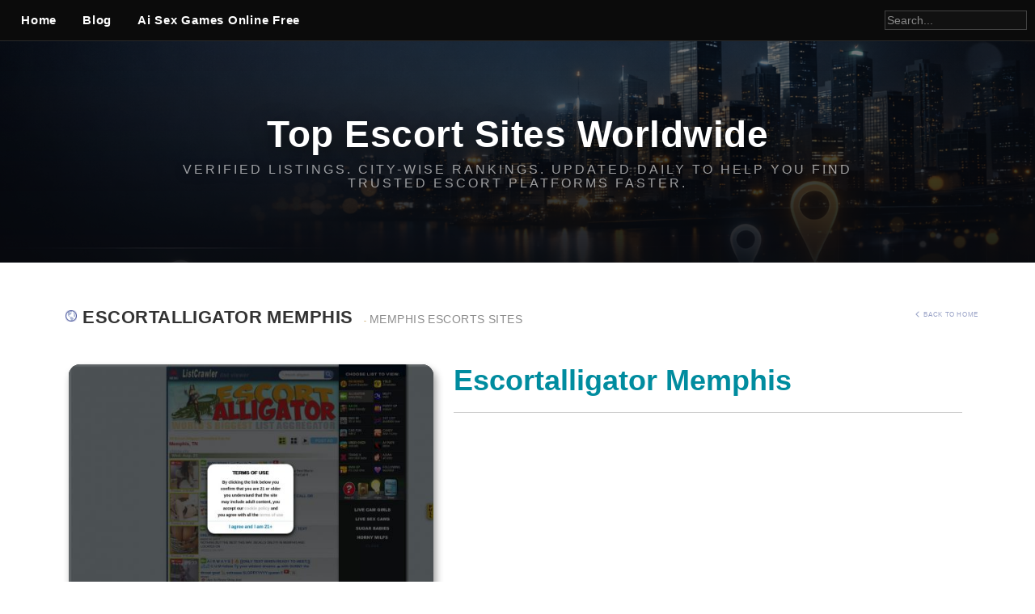

--- FILE ---
content_type: text/html; charset=UTF-8
request_url: https://escortsites4u.com/escortalligator-memphis/
body_size: 12515
content:


<!DOCTYPE html>
<html lang="en-US">
<head>
<meta charset="UTF-8">
<meta name="viewport" content="width=device-width, initial-scale=1">

<link rel="profile" href="https://gmpg.org/xfn/11">
<link rel="pingback" href="https://escortsites4u.com/xmlrpc.php">

<!--[if lt IE 9]>
<script src="//cdnjs.cloudflare.com/ajax/libs/html5shiv/3.7.3/html5shiv.min.js"></script>
<![endif]-->

<meta name='robots' content='index, follow, max-image-preview:large, max-snippet:-1, max-video-preview:-1' />

	<!-- This site is optimized with the Yoast SEO plugin v19.7.1 - https://yoast.com/wordpress/plugins/seo/ -->
	<title>Escortalligator Memphis</title>
	<link rel="canonical" href="https://escortsites4u.com/escortalligator-memphis/" />
	<meta property="og:locale" content="en_US" />
	<meta property="og:type" content="article" />
	<meta property="og:title" content="Escortalligator Memphis" />
	<meta property="og:url" content="https://escortsites4u.com/escortalligator-memphis/" />
	<meta property="og:site_name" content="Top Escort Sites Worldwide" />
	<meta property="article:published_time" content="2022-08-24T08:32:29+00:00" />
	<meta property="og:image" content="https://escortsites4u.com/wp-content/uploads/2022/08/EscortalligatorMemphis.jpg" />
	<meta property="og:image:width" content="1280" />
	<meta property="og:image:height" content="960" />
	<meta property="og:image:type" content="image/jpeg" />
	<meta name="author" content="shally" />
	<meta name="twitter:card" content="summary_large_image" />
	<meta name="twitter:label1" content="Written by" />
	<meta name="twitter:data1" content="shally" />
	<script type="application/ld+json" class="yoast-schema-graph">{"@context":"https://schema.org","@graph":[{"@type":"WebPage","@id":"https://escortsites4u.com/escortalligator-memphis/","url":"https://escortsites4u.com/escortalligator-memphis/","name":"Escortalligator Memphis","isPartOf":{"@id":"https://escortsites4u.com/#website"},"primaryImageOfPage":{"@id":"https://escortsites4u.com/escortalligator-memphis/#primaryimage"},"image":{"@id":"https://escortsites4u.com/escortalligator-memphis/#primaryimage"},"thumbnailUrl":"https://escortsites4u.com/wp-content/uploads/2022/08/EscortalligatorMemphis.jpg","datePublished":"2022-08-24T08:32:29+00:00","dateModified":"2022-08-24T08:32:29+00:00","author":{"@id":"https://escortsites4u.com/#/schema/person/04329d43fcee48aea450445b3453488a"},"breadcrumb":{"@id":"https://escortsites4u.com/escortalligator-memphis/#breadcrumb"},"inLanguage":"en-US","potentialAction":[{"@type":"ReadAction","target":["https://escortsites4u.com/escortalligator-memphis/"]}]},{"@type":"ImageObject","inLanguage":"en-US","@id":"https://escortsites4u.com/escortalligator-memphis/#primaryimage","url":"https://escortsites4u.com/wp-content/uploads/2022/08/EscortalligatorMemphis.jpg","contentUrl":"https://escortsites4u.com/wp-content/uploads/2022/08/EscortalligatorMemphis.jpg","width":1280,"height":960},{"@type":"BreadcrumbList","@id":"https://escortsites4u.com/escortalligator-memphis/#breadcrumb","itemListElement":[{"@type":"ListItem","position":1,"name":"Home","item":"https://escortsites4u.com/"},{"@type":"ListItem","position":2,"name":"Escortalligator Memphis"}]},{"@type":"WebSite","@id":"https://escortsites4u.com/#website","url":"https://escortsites4u.com/","name":"Top Escort Sites Worldwide","description":"Verified listings. City-wise rankings. Updated daily to help you find trusted escort platforms faster.","potentialAction":[{"@type":"SearchAction","target":{"@type":"EntryPoint","urlTemplate":"https://escortsites4u.com/?s={search_term_string}"},"query-input":"required name=search_term_string"}],"inLanguage":"en-US"},{"@type":"Person","@id":"https://escortsites4u.com/#/schema/person/04329d43fcee48aea450445b3453488a","name":"shally","sameAs":["https://escortsites4u.com"],"url":"https://escortsites4u.com/author/shally/"}]}</script>
	<!-- / Yoast SEO plugin. -->


<link rel='dns-prefetch' href='//maxcdn.bootstrapcdn.com' />
<link rel='dns-prefetch' href='//use.fontawesome.com' />
<link rel='dns-prefetch' href='//s.w.org' />
<link rel="alternate" type="application/rss+xml" title="Top Escort Sites Worldwide &raquo; Feed" href="https://escortsites4u.com/feed/" />
<link rel="alternate" type="application/rss+xml" title="Top Escort Sites Worldwide &raquo; Comments Feed" href="https://escortsites4u.com/comments/feed/" />
<link rel="alternate" type="application/rss+xml" title="Top Escort Sites Worldwide &raquo; Escortalligator Memphis Comments Feed" href="https://escortsites4u.com/escortalligator-memphis/feed/" />
<script type="text/javascript">
window._wpemojiSettings = {"baseUrl":"https:\/\/s.w.org\/images\/core\/emoji\/14.0.0\/72x72\/","ext":".png","svgUrl":"https:\/\/s.w.org\/images\/core\/emoji\/14.0.0\/svg\/","svgExt":".svg","source":{"concatemoji":"https:\/\/escortsites4u.com\/wp-includes\/js\/wp-emoji-release.min.js?ver=6.0.11"}};
/*! This file is auto-generated */
!function(e,a,t){var n,r,o,i=a.createElement("canvas"),p=i.getContext&&i.getContext("2d");function s(e,t){var a=String.fromCharCode,e=(p.clearRect(0,0,i.width,i.height),p.fillText(a.apply(this,e),0,0),i.toDataURL());return p.clearRect(0,0,i.width,i.height),p.fillText(a.apply(this,t),0,0),e===i.toDataURL()}function c(e){var t=a.createElement("script");t.src=e,t.defer=t.type="text/javascript",a.getElementsByTagName("head")[0].appendChild(t)}for(o=Array("flag","emoji"),t.supports={everything:!0,everythingExceptFlag:!0},r=0;r<o.length;r++)t.supports[o[r]]=function(e){if(!p||!p.fillText)return!1;switch(p.textBaseline="top",p.font="600 32px Arial",e){case"flag":return s([127987,65039,8205,9895,65039],[127987,65039,8203,9895,65039])?!1:!s([55356,56826,55356,56819],[55356,56826,8203,55356,56819])&&!s([55356,57332,56128,56423,56128,56418,56128,56421,56128,56430,56128,56423,56128,56447],[55356,57332,8203,56128,56423,8203,56128,56418,8203,56128,56421,8203,56128,56430,8203,56128,56423,8203,56128,56447]);case"emoji":return!s([129777,127995,8205,129778,127999],[129777,127995,8203,129778,127999])}return!1}(o[r]),t.supports.everything=t.supports.everything&&t.supports[o[r]],"flag"!==o[r]&&(t.supports.everythingExceptFlag=t.supports.everythingExceptFlag&&t.supports[o[r]]);t.supports.everythingExceptFlag=t.supports.everythingExceptFlag&&!t.supports.flag,t.DOMReady=!1,t.readyCallback=function(){t.DOMReady=!0},t.supports.everything||(n=function(){t.readyCallback()},a.addEventListener?(a.addEventListener("DOMContentLoaded",n,!1),e.addEventListener("load",n,!1)):(e.attachEvent("onload",n),a.attachEvent("onreadystatechange",function(){"complete"===a.readyState&&t.readyCallback()})),(e=t.source||{}).concatemoji?c(e.concatemoji):e.wpemoji&&e.twemoji&&(c(e.twemoji),c(e.wpemoji)))}(window,document,window._wpemojiSettings);
</script>
<style type="text/css">
img.wp-smiley,
img.emoji {
	display: inline !important;
	border: none !important;
	box-shadow: none !important;
	height: 1em !important;
	width: 1em !important;
	margin: 0 0.07em !important;
	vertical-align: -0.1em !important;
	background: none !important;
	padding: 0 !important;
}
</style>
	<link rel='stylesheet' id='dashicons-css'  href='https://escortsites4u.com/wp-includes/css/dashicons.min.css?ver=6.0.11' type='text/css' media='all' />
<link rel='stylesheet' id='menu-icons-extra-css'  href='https://escortsites4u.com/wp-content/plugins/menu-icons/css/extra.min.css?ver=0.13.0' type='text/css' media='all' />
<link rel='stylesheet' id='wp-block-library-css'  href='https://escortsites4u.com/wp-includes/css/dist/block-library/style.min.css?ver=6.0.11' type='text/css' media='all' />
<style id='global-styles-inline-css' type='text/css'>
body{--wp--preset--color--black: #000000;--wp--preset--color--cyan-bluish-gray: #abb8c3;--wp--preset--color--white: #ffffff;--wp--preset--color--pale-pink: #f78da7;--wp--preset--color--vivid-red: #cf2e2e;--wp--preset--color--luminous-vivid-orange: #ff6900;--wp--preset--color--luminous-vivid-amber: #fcb900;--wp--preset--color--light-green-cyan: #7bdcb5;--wp--preset--color--vivid-green-cyan: #00d084;--wp--preset--color--pale-cyan-blue: #8ed1fc;--wp--preset--color--vivid-cyan-blue: #0693e3;--wp--preset--color--vivid-purple: #9b51e0;--wp--preset--gradient--vivid-cyan-blue-to-vivid-purple: linear-gradient(135deg,rgba(6,147,227,1) 0%,rgb(155,81,224) 100%);--wp--preset--gradient--light-green-cyan-to-vivid-green-cyan: linear-gradient(135deg,rgb(122,220,180) 0%,rgb(0,208,130) 100%);--wp--preset--gradient--luminous-vivid-amber-to-luminous-vivid-orange: linear-gradient(135deg,rgba(252,185,0,1) 0%,rgba(255,105,0,1) 100%);--wp--preset--gradient--luminous-vivid-orange-to-vivid-red: linear-gradient(135deg,rgba(255,105,0,1) 0%,rgb(207,46,46) 100%);--wp--preset--gradient--very-light-gray-to-cyan-bluish-gray: linear-gradient(135deg,rgb(238,238,238) 0%,rgb(169,184,195) 100%);--wp--preset--gradient--cool-to-warm-spectrum: linear-gradient(135deg,rgb(74,234,220) 0%,rgb(151,120,209) 20%,rgb(207,42,186) 40%,rgb(238,44,130) 60%,rgb(251,105,98) 80%,rgb(254,248,76) 100%);--wp--preset--gradient--blush-light-purple: linear-gradient(135deg,rgb(255,206,236) 0%,rgb(152,150,240) 100%);--wp--preset--gradient--blush-bordeaux: linear-gradient(135deg,rgb(254,205,165) 0%,rgb(254,45,45) 50%,rgb(107,0,62) 100%);--wp--preset--gradient--luminous-dusk: linear-gradient(135deg,rgb(255,203,112) 0%,rgb(199,81,192) 50%,rgb(65,88,208) 100%);--wp--preset--gradient--pale-ocean: linear-gradient(135deg,rgb(255,245,203) 0%,rgb(182,227,212) 50%,rgb(51,167,181) 100%);--wp--preset--gradient--electric-grass: linear-gradient(135deg,rgb(202,248,128) 0%,rgb(113,206,126) 100%);--wp--preset--gradient--midnight: linear-gradient(135deg,rgb(2,3,129) 0%,rgb(40,116,252) 100%);--wp--preset--duotone--dark-grayscale: url('#wp-duotone-dark-grayscale');--wp--preset--duotone--grayscale: url('#wp-duotone-grayscale');--wp--preset--duotone--purple-yellow: url('#wp-duotone-purple-yellow');--wp--preset--duotone--blue-red: url('#wp-duotone-blue-red');--wp--preset--duotone--midnight: url('#wp-duotone-midnight');--wp--preset--duotone--magenta-yellow: url('#wp-duotone-magenta-yellow');--wp--preset--duotone--purple-green: url('#wp-duotone-purple-green');--wp--preset--duotone--blue-orange: url('#wp-duotone-blue-orange');--wp--preset--font-size--small: 13px;--wp--preset--font-size--medium: 20px;--wp--preset--font-size--large: 36px;--wp--preset--font-size--x-large: 42px;}.has-black-color{color: var(--wp--preset--color--black) !important;}.has-cyan-bluish-gray-color{color: var(--wp--preset--color--cyan-bluish-gray) !important;}.has-white-color{color: var(--wp--preset--color--white) !important;}.has-pale-pink-color{color: var(--wp--preset--color--pale-pink) !important;}.has-vivid-red-color{color: var(--wp--preset--color--vivid-red) !important;}.has-luminous-vivid-orange-color{color: var(--wp--preset--color--luminous-vivid-orange) !important;}.has-luminous-vivid-amber-color{color: var(--wp--preset--color--luminous-vivid-amber) !important;}.has-light-green-cyan-color{color: var(--wp--preset--color--light-green-cyan) !important;}.has-vivid-green-cyan-color{color: var(--wp--preset--color--vivid-green-cyan) !important;}.has-pale-cyan-blue-color{color: var(--wp--preset--color--pale-cyan-blue) !important;}.has-vivid-cyan-blue-color{color: var(--wp--preset--color--vivid-cyan-blue) !important;}.has-vivid-purple-color{color: var(--wp--preset--color--vivid-purple) !important;}.has-black-background-color{background-color: var(--wp--preset--color--black) !important;}.has-cyan-bluish-gray-background-color{background-color: var(--wp--preset--color--cyan-bluish-gray) !important;}.has-white-background-color{background-color: var(--wp--preset--color--white) !important;}.has-pale-pink-background-color{background-color: var(--wp--preset--color--pale-pink) !important;}.has-vivid-red-background-color{background-color: var(--wp--preset--color--vivid-red) !important;}.has-luminous-vivid-orange-background-color{background-color: var(--wp--preset--color--luminous-vivid-orange) !important;}.has-luminous-vivid-amber-background-color{background-color: var(--wp--preset--color--luminous-vivid-amber) !important;}.has-light-green-cyan-background-color{background-color: var(--wp--preset--color--light-green-cyan) !important;}.has-vivid-green-cyan-background-color{background-color: var(--wp--preset--color--vivid-green-cyan) !important;}.has-pale-cyan-blue-background-color{background-color: var(--wp--preset--color--pale-cyan-blue) !important;}.has-vivid-cyan-blue-background-color{background-color: var(--wp--preset--color--vivid-cyan-blue) !important;}.has-vivid-purple-background-color{background-color: var(--wp--preset--color--vivid-purple) !important;}.has-black-border-color{border-color: var(--wp--preset--color--black) !important;}.has-cyan-bluish-gray-border-color{border-color: var(--wp--preset--color--cyan-bluish-gray) !important;}.has-white-border-color{border-color: var(--wp--preset--color--white) !important;}.has-pale-pink-border-color{border-color: var(--wp--preset--color--pale-pink) !important;}.has-vivid-red-border-color{border-color: var(--wp--preset--color--vivid-red) !important;}.has-luminous-vivid-orange-border-color{border-color: var(--wp--preset--color--luminous-vivid-orange) !important;}.has-luminous-vivid-amber-border-color{border-color: var(--wp--preset--color--luminous-vivid-amber) !important;}.has-light-green-cyan-border-color{border-color: var(--wp--preset--color--light-green-cyan) !important;}.has-vivid-green-cyan-border-color{border-color: var(--wp--preset--color--vivid-green-cyan) !important;}.has-pale-cyan-blue-border-color{border-color: var(--wp--preset--color--pale-cyan-blue) !important;}.has-vivid-cyan-blue-border-color{border-color: var(--wp--preset--color--vivid-cyan-blue) !important;}.has-vivid-purple-border-color{border-color: var(--wp--preset--color--vivid-purple) !important;}.has-vivid-cyan-blue-to-vivid-purple-gradient-background{background: var(--wp--preset--gradient--vivid-cyan-blue-to-vivid-purple) !important;}.has-light-green-cyan-to-vivid-green-cyan-gradient-background{background: var(--wp--preset--gradient--light-green-cyan-to-vivid-green-cyan) !important;}.has-luminous-vivid-amber-to-luminous-vivid-orange-gradient-background{background: var(--wp--preset--gradient--luminous-vivid-amber-to-luminous-vivid-orange) !important;}.has-luminous-vivid-orange-to-vivid-red-gradient-background{background: var(--wp--preset--gradient--luminous-vivid-orange-to-vivid-red) !important;}.has-very-light-gray-to-cyan-bluish-gray-gradient-background{background: var(--wp--preset--gradient--very-light-gray-to-cyan-bluish-gray) !important;}.has-cool-to-warm-spectrum-gradient-background{background: var(--wp--preset--gradient--cool-to-warm-spectrum) !important;}.has-blush-light-purple-gradient-background{background: var(--wp--preset--gradient--blush-light-purple) !important;}.has-blush-bordeaux-gradient-background{background: var(--wp--preset--gradient--blush-bordeaux) !important;}.has-luminous-dusk-gradient-background{background: var(--wp--preset--gradient--luminous-dusk) !important;}.has-pale-ocean-gradient-background{background: var(--wp--preset--gradient--pale-ocean) !important;}.has-electric-grass-gradient-background{background: var(--wp--preset--gradient--electric-grass) !important;}.has-midnight-gradient-background{background: var(--wp--preset--gradient--midnight) !important;}.has-small-font-size{font-size: var(--wp--preset--font-size--small) !important;}.has-medium-font-size{font-size: var(--wp--preset--font-size--medium) !important;}.has-large-font-size{font-size: var(--wp--preset--font-size--large) !important;}.has-x-large-font-size{font-size: var(--wp--preset--font-size--x-large) !important;}
</style>
<link rel='stylesheet' id='usp_style-css'  href='https://escortsites4u.com/wp-content/plugins/user-submitted-posts/resources/usp.css?ver=20220517' type='text/css' media='all' />
<link rel='stylesheet' id='widgetopts-styles-css'  href='https://escortsites4u.com/wp-content/plugins/widget-options/assets/css/widget-options.css' type='text/css' media='all' />
<link rel='stylesheet' id='wp-postratings-css'  href='https://escortsites4u.com/wp-content/plugins/wp-postratings/css/postratings-css.css?ver=1.90' type='text/css' media='all' />
<link rel='stylesheet' id='owl.carousel.style-css'  href='https://escortsites4u.com/wp-content/plugins/wp-posts-carousel/owl.carousel/assets/owl.carousel.css?ver=6.0.11' type='text/css' media='all' />
<link rel='stylesheet' id='bootstrap-css'  href='https://maxcdn.bootstrapcdn.com/bootstrap/3.3.7/css/bootstrap.min.css?ver=6.0.11' type='text/css' media='all' />
<link rel='stylesheet' id='maddos-style-css'  href='https://escortsites4u.com/wp-content/themes/maddos/css/style.css?ver=2.6.1' type='text/css' media='all' />
<style id='maddos-style-inline-css' type='text/css'>
body { background: #ffffff;color: #a15fe2; font-size: 14px; }

#maddos-site-title, #maddos-site-title a { color: #5b31d8; font-weight: bold; letter-spacing: 0em; text-transform: uppercase; }

#maddos-site-desc { color: #dd3333; }

.maddos-headline, .maddos-widget-title, .maddos-search-results, .maddos-nav, .maddos-category-header, .maddos-link-header, .maddos-link-header a, .maddos-tags .btn-default:hover, .maddos-menu, .maddos-single-left .maddos-post-linktext, .nav, .nav > li > a, .nav > li > a:hover, .nav > li > a:focus,.nav > .active > a, .nav > .active > a:hover, .nav > .active > a:focus,.nav > .open > a, .nav > .open > a:hover, .nav > .open > a:focus,.dropdown-menu, .dropdown-menu>li>a, .dropdown-menu>li>a:hover, .dropdown-menu>li>a:focus,.dropdown-menu>.active>a, .dropdown-menu>.active>a:hover, .dropdown-menu>.active>a:focus { background-color: #d0bee2; }
.maddos-infobar, .maddos-single-left .maddos-post-linktext, .maddos-copyright { border-color: #d0bee2; }
.maddos-post-title, .maddos-post-title a, .maddos-tags .btn-default { border-color: #d0bee2; }
.maddos-single-left .maddos-post-linktext:hover { color: #d0bee2; }

.maddos-widget-title, .maddos-infobar, .maddos-headline, .maddos-category-header, .maddos-link-header, .maddos-headline, .maddos-widget-title { border-bottom: 3px solid #ffffff; }
.maddos-copyright { border-top: 3px solid #ffffff; }

.maddos-header, .maddos-footer,
.maddos-category-container, .maddos-link-container, .maddos-page-content,
.maddos-link-thumbnail img, .maddos-url-link-image img, .maddos-widget
{ box-shadow: 3px 6px 10px 0px #c2a1e2; }

.maddos-header-overlay{ top: 10px; left: 10px;  }

.maddos-category-header h3, .maddos-widget-title, .maddos-post-header, .maddos-post-header a, .maddos-single-left .maddos-post-linktext
 { color: #8528e2; font-size: 14px; }

.maddos-link { color: #000000; }

.maddos-post-header a, .maddos-post-grid-header a, .maddos-post-title a, .maddos-post-header, .maddos-post-title { color: #ffffff; }

.maddos-link-content { color: #000000; }

</style>
<link rel='stylesheet' id='responsive-css'  href='https://escortsites4u.com/wp-content/themes/maddos/css/responsive.css?ver=2.6.1' type='text/css' media='all' />
<link rel='stylesheet' id='bootstrap-fa-icon-css'  href='https://use.fontawesome.com/releases/v5.12.1/css/all.css?ver=6.0.11' type='text/css' media='all' />
<link rel='stylesheet' id='bootstrap-fa-icon-v4shims-css'  href='https://use.fontawesome.com/releases/v5.12.1/css/v4-shims.css?ver=6.0.11' type='text/css' media='all' />
<script type='text/javascript' src='https://escortsites4u.com/wp-includes/js/jquery/jquery.min.js?ver=3.6.0' id='jquery-core-js'></script>
<script type='text/javascript' src='https://escortsites4u.com/wp-includes/js/jquery/jquery-migrate.min.js?ver=3.3.2' id='jquery-migrate-js'></script>
<script type='text/javascript' src='https://escortsites4u.com/wp-content/plugins/user-submitted-posts/resources/jquery.cookie.js?ver=20220517' id='usp_cookie-js'></script>
<script type='text/javascript' src='https://escortsites4u.com/wp-content/plugins/user-submitted-posts/resources/jquery.parsley.min.js?ver=20220517' id='usp_parsley-js'></script>
<script type='text/javascript' id='usp_core-js-before'>
var usp_custom_field = "usp_custom_field"; var usp_custom_checkbox = "usp_custom_checkbox"; var usp_case_sensitivity = "false"; var usp_challenge_response = "2"; var usp_min_images = 0; var usp_max_images = 1; var usp_parsley_error = "Incorrect response."; var usp_multiple_cats = 0; var usp_existing_tags = 0; var usp_recaptcha_disp = "hide"; var usp_recaptcha_vers = 2; var usp_recaptcha_key = ""; 
</script>
<script type='text/javascript' src='https://escortsites4u.com/wp-content/plugins/user-submitted-posts/resources/jquery.usp.core.js?ver=20220517' id='usp_core-js'></script>
<script type='text/javascript' src='https://escortsites4u.com/wp-content/plugins/wp-posts-carousel/owl.carousel/owl.carousel.js?ver=2.0.0' id='owl.carousel-js'></script>
<script type='text/javascript' src='https://escortsites4u.com/wp-content/plugins/wp-posts-carousel/owl.carousel/jquery.mousewheel.min.js?ver=3.1.12' id='jquery-mousewheel-js'></script>
<script type='text/javascript' src='https://escortsites4u.com/wp-content/themes/maddos/js/maddos-functions.js?ver=2.6.1' id='maddos-functions-js'></script>
<script type='text/javascript' src='https://maxcdn.bootstrapcdn.com/bootstrap/3.3.7/js/bootstrap.min.js?ver=6.0.11' id='bootstrap_js-js'></script>
<link rel="https://api.w.org/" href="https://escortsites4u.com/wp-json/" /><link rel="alternate" type="application/json" href="https://escortsites4u.com/wp-json/wp/v2/posts/2822" /><link rel="EditURI" type="application/rsd+xml" title="RSD" href="https://escortsites4u.com/xmlrpc.php?rsd" />
<link rel="wlwmanifest" type="application/wlwmanifest+xml" href="https://escortsites4u.com/wp-includes/wlwmanifest.xml" /> 
<meta name="generator" content="WordPress 6.0.11" />
<link rel='shortlink' href='https://escortsites4u.com/?p=2822' />
<link rel="alternate" type="application/json+oembed" href="https://escortsites4u.com/wp-json/oembed/1.0/embed?url=https%3A%2F%2Fescortsites4u.com%2Fescortalligator-memphis%2F" />
<link rel="alternate" type="text/xml+oembed" href="https://escortsites4u.com/wp-json/oembed/1.0/embed?url=https%3A%2F%2Fescortsites4u.com%2Fescortalligator-memphis%2F&#038;format=xml" />
<script>var wp_posts_carousel_url="https://escortsites4u.com/wp-content/plugins/wp-posts-carousel/";</script>		<style type="text/css" id="wp-custom-css">
			/* ============================================================
   CATEGORY PAGE — FULL SCREEN COMPACT LAYOUT
============================================================ */

/* Kill Bootstrap container width */
body.category .container,
body.category .container-fluid {
  width: 100%;
  max-width: 100%;
  padding-left: 20px;
  padding-right: 20px;
}

/* Remove boxed layout */
body.category .maddos-category-wrapper {
  width: 100%;
  max-width: 100%;
  margin: 0;
  padding: 24px 20px;
  background: transparent;
}

/* Category header (single source of truth) */
body.category .maddos-category-header {
  text-align: center;
  margin-bottom: 18px;
  padding-bottom: 12px;
}

/* Title tightening */
body.category .maddos-category-header h1,
body.category .maddos-category-header h2,
body.category .maddos-category-header h3 {
  margin: 0 auto 12px;
  line-height: 1.2;
}

/* Paragraph density */
body.category .maddos-category-wrapper p {
  margin-bottom: 10px;
  line-height: 1.45;
}

/* Full width content */
body.category .maddos-page-content,
body.category .maddos-category-container {
  width: 100%;
  max-width: 100%;
}

/* Remove legacy shadows */
body.category .maddos-category-container {
  box-shadow: none;
}

/* Grid stretch */
body.category .row {
  margin-left: -10px;
  margin-right: -10px;
}

body.category [class*="col-"] {
  padding-left: 10px;
  padding-right: 10px;
}

/* Header compacting */
body.category .maddos-header {
  padding-bottom: 12px;
}

body.category .maddos-header-overlay {
  padding-top: 20px;
  padding-bottom: 20px;
}

/* Hide ONLY duplicate archive title, not content headings */
body.category .maddos-page-content > h1 {
  display: none;
}


/* ============================================================
   POST IMAGE — PREMIUM VISUAL SYSTEM
============================================================ */

/* Normalize all post thumbnails */
.maddos-post-thumbnail,
.post-thumbnail,
.wp-post-image {
  position: relative;
  display: block;
  width: 100%;
  overflow: hidden;
  background: #0e0e0e;
}
/* Directory / archive image ratio */
body.category .maddos-post-thumbnail,
body.category .post-thumbnail {
  aspect-ratio: 3 / 4;
}
body.single .maddos-post-thumbnail,
body.single .post-thumbnail {
  aspect-ratio: 16 / 9;
}
/* Image behavior */
.maddos-post-thumbnail img,
.post-thumbnail img,
.wp-post-image {
  width: 100%;
  height: 100%;
  object-fit: cover;
  object-position: center top;
  display: block;
  transition: transform 0.45s ease;
}
/* Premium overlay */
.maddos-post-thumbnail::after,
.post-thumbnail::after {
  content: "";
  position: absolute;
  inset: 0;
  background: linear-gradient(
    to bottom,
    rgba(0,0,0,0) 35%,
    rgba(0,0,0,0.5) 100%
  );
  pointer-events: none;
}
/* Hover interaction */
body.category .directory-card:hover img,
body.archive article:hover img {
  transform: scale(1.07);
}
/* Remove legacy blog styling */
.maddos-post-thumbnail img,
.post-thumbnail img {
  border-radius: 0;
  box-shadow: none;
}

figure {
  margin: 0;
}
.directory-card {
  border-radius: 14px;
}

.directory-card .maddos-post-thumbnail {
  border-radius: 14px 14px 0 0;
}
@media (max-width: 768px) {

  body.category .maddos-post-thumbnail {
    aspect-ratio: 2 / 3;
  }

  body.single .maddos-post-thumbnail {
    aspect-ratio: 16 / 9;
  }
}
/* ============================================================
   COPYRIGHT — PREMIUM STRIP
============================================================ */

.maddos-copyright {
  background: #07080c;
  border-top: 1px solid rgba(255,255,255,0.05);
  padding: 14px 12px;
  text-align: center;
  font-size: 2.01 rem;
  color: #8b90a3;
  letter-spacing: 0.02em;
}

.maddos-copyright a {
  color: #b8bcc9;
}

.maddos-copyright a:hover {
  color: #ffffff;
}

/* ============================================================
   HEADER TOP BAR — PREMIUM NAVIGATION (ABOVE HERO)
============================================================ */

.maddos-header-top {
  position: relative;
  z-index: 100;

  display: flex;
  align-items: center;
  justify-content: space-between;
  gap: 12px;
  
  background: linear-gradient(to bottom, #05070d, #0b0c10);
  border-bottom: 1px solid rgba(255,255,255,0.06);
}

/* Navigation */
.maddos-header-nav .nav {
  display: flex;
  gap: 2px;
}

.maddos-header-nav .nav > li > a {
  font-size: 1.15rem;
  font-weight: 600;
  letter-spacing: 0.05em;
  text-transform: capitalize;
  color: #c2c6d6;
}

.maddos-header-nav .nav > li > a:hover {
  color: #ffffff;
  background: none;
}

/* Search */
.maddos-header-search {
  max-width: 360px;
}

.maddos-header-search input[type="search"] {
  height: 34px;
  padding: 6px 14px;
  font-size: 0.8rem;
  border-radius: 6px;
  border: 1px solid rgba(255,255,255,0.12);
  background: #12131a;
  color: #ffffff;
}

/* ============================================================
   HERO — PREMIUM BRANDING ONLY
============================================================ */

.maddos-header-container {
  position: relative;

  min-height: 30vh;
  max-height: 620px;

  display: flex;
  align-items: center;
  justify-content: center;

  padding: 60px 20px 50px;

  background:
    linear-gradient(
      to bottom,
      rgba(8,10,15,0.55),
      rgba(8,10,15,0.92)
    ),
    url('/wp-content/uploads/2026/01/header-hero.png')
    center / cover no-repeat;
}

/* Soft fade into content */
.maddos-header-container::after {
  content: "";
  position: absolute;
  inset: auto 0 0 0;
  height: 100px;
  background: linear-gradient(
    to bottom,
    rgba(11,12,16,0),
    #f5f6d5
  );
  pointer-events: none;
}

/* ============================================================
   HERO CONTENT
============================================================ */

.maddos-header {
  max-width: 1200px;
  margin: 0 auto;
  padding: 0;
  background: transparent;
}

.maddos-header-overlay,
.maddos-header-content {
  text-align: center;
  margin-top: -20px;
}

#maddos-site-title a {
  font-size: 2.3rem;
  font-weight: 800;
  letter-spacing: 0.05em;
  text-transform: uppercase;
  color: #ffffff;
}

#maddos-site-desc {
  margin-top: 6px;
  font-size: 0.85rem;
  letter-spacing: 0.12em;
  color: #d6d8e5;
  opacity: 0.8;
}

/* Optional headline */
.maddos-headline {
  margin-top: 16px;
  padding: 10px 14px;
  text-align: center;
  font-size: 0.85rem;
  letter-spacing: 0.03em;
  color: #0b0c10;
  background: linear-gradient(90deg, #c9a86a, #f3d48b);
  border-radius: 6px;
}

/* ============================================================
   DIRECTORY LAYERING (PULL UP)
============================================================ */

.maddos-directory-section,
.directory-grid,
.maddos-page {
  margin-top: -30px;
  position: relative;
  z-index: 5;
}

/* ============================================================
   MOBILE
============================================================ */

@media (max-width: 768px) {

  .maddos-header-top {
    flex-direction: column;
    gap: 14px;
    padding: 12px 16px;
  }

  .maddos-header-search {
    max-width: 100%;
    width: 100%;
  }

  .maddos-header-container {
    min-height: 45vh;
    padding: 50px 14px 40px;
  }

  .maddos-header-overlay {
    margin-top: -10px;
  }

  #maddos-site-title a {
    font-size: 1.7rem;
  }
}

/* ============================================================
   ARCHIVE — PREMIUM DIRECTORY LAYOUT
============================================================ */

/* Center archive heading */
.maddos-archive {
  text-align: center;
  font-size: 2.2rem;
  font-weight: 800;
  letter-spacing: 0.05em;
  margin-bottom: 18px;
  text-transform: uppercase;
}

/* Archive container spacing */
.maddos-archive-block {
  margin-bottom: 24px;
}

/* ============================================================
   POST CARD — PREMIUM BORDERED LAYOUT
============================================================ */

body.category article,
body.archive article {
  background: #11121a;
  border-radius: 14px;
  overflow: hidden;
  box-shadow: 0 18px 38px rgba(0,0,0,0.45);
  transition: transform 0.35s ease, box-shadow 0.35s ease;
}

/* Hover lift */
body.category article:hover,
body.archive article:hover {
  transform: translateY(-6px);
  box-shadow: 0 28px 60px rgba(0,0,0,0.6);
}

/* Card inner padding */
body.category article .entry-content,
body.archive article .entry-content {
  padding: 18px 20px 22px;
}
/* ============================================================
   POST IMAGE — PREMIUM ANIMATION
============================================================ */

body.category article .maddos-post-thumbnail,
body.archive article .maddos-post-thumbnail {
  position: relative;
  aspect-ratio: 3 / 4;
  overflow: hidden;
}

/* Image animation */
body.category article img,
body.archive article img {
  width: 100%;
  height: 100%;
  object-fit: cover;
  transition: transform 0.6s ease, filter 0.4s ease;
}

/* Hover zoom + clarity */
body.category article:hover img,
body.archive article:hover img {
  transform: scale(1.12);
  filter: contrast(1.05);
}

/* Cinematic gradient */
body.category article .maddos-post-thumbnail::after,
body.archive article .maddos-post-thumbnail::after {
  content: "";
  position: absolute;
  inset: 0;
  background: linear-gradient(
    to bottom,
    rgba(0,0,0,0) 45%,
    rgba(0,0,0,0.6) 100%
  );
  pointer-events: none;
}

/* ============================================================
   POST TITLE — CLEAN & CENTERED
============================================================ */

body.category article h2,
body.archive article h2 {
  text-align: center;
  font-size: 1.05rem;
  font-weight: 700;
  letter-spacing: 0.03em;
  margin: 14px 0 0;
}

body.category article h2 a,
body.archive article h2 a {
  color: #ffffff;
}

body.category article h2 a:hover,
body.archive article h2 a:hover {
  color: #c9a86a;
}

/* Prevent duplicate headings inside description */
.maddos-taxonomy-description.after-archive h1,
.maddos-taxonomy-description.after-archive h2 {
  display: none;
}

/* ============================================================
   PAGINATION SEPARATION
============================================================ */

.wp-pagenavi,
.maddos-nav {
  margin-top: 40px;
}

/* ============================================================
   MOBILE REFINEMENTS
============================================================ */

@media (max-width: 768px) {

  .maddos-archive {
    font-size: 1.6rem;
  }

  body.category article,
  body.archive article {
    border-radius: 12px;
  }

  body.category article h2,
  body.archive article h2 {
    font-size: 0.95rem;
  }

  .maddos-taxonomy-description.after-archive {
    margin-top: 40px;
    font-size: 0.9rem;
  }
}

/* ===============================
   MOBILE
================================ */

@media (max-width: 768px) {

  .maddos-category-description-full {
    padding: 45px 0 40px;
  }

  .maddos-category-description-inner {
    font-size: 0.95rem;
    line-height: 1.7;
    padding: 0 16px;
  }

  .maddos-category-description-inner p:first-child {
    font-size: 1.05rem;
  }
}

/* ============================================================
   SINGLE POST — PREMIUM DARK UPGRADE (NO LAYOUT CHANGE)
============================================================ */

/* Page background */
.maddos-content-single {
  background: #0b0d13;
  padding: 60px 0;
}

/* Main card */
.maddos-link-container {
  background: #11162a;
  border-radius: 18px;
  padding: 40px 42px;
  box-shadow: 0 30px 70px rgba(0,0,0,.55);
}

/* ===============================
   HEADER
================================ */

.maddos-link-header {
  border-bottom: 1px solid rgba(255,255,255,0.08);
  padding-bottom: 18px;
  margin-bottom: 28px;
}

.maddos-post-header {
  font-size: 2.2rem;
  font-weight: 800;
  line-height: 1.25;
  color: #ffffff;
  letter-spacing: .02em;
}

.maddos-post-header-category {
  font-size: .85rem;
  font-weight: 500;
  color: #c9a96a;
  margin-left: 10px;
  opacity: .85;
}

/* Back link */
.maddos-link-header-back {
  margin-top: 10px;
}

.maddos-link-header-back a {
  font-size: .8rem;
  color: #9aa3c7;
  letter-spacing: .08em;
  text-transform: uppercase;
}

.maddos-link-header-back a:hover {
  color: #ffffff;
}

/* ===============================
   CONTENT
================================ */

.maddos-link-content {
  font-size: 1.08rem;
  line-height: 1.85;
  color: #d6d8e5;
}

/* Improve paragraphs */
.maddos-link-content p {
  margin-bottom: 1.6em;
}

/* Headings inside content */
.maddos-link-content h2,
.maddos-link-content h3 {
  margin: 2.2em 0 1em;
  font-weight: 700;
  color: #ffffff;
}

/* Links */
.maddos-link-content a {
  color: #c9a96a;
  border-bottom: 1px dashed rgba(201,169,106,.4);
}

.maddos-link-content a:hover {
  color: #f1d38a;
  border-bottom-style: solid;
}
/* ============================================================
   CATEGORY DESCRIPTION — EDITORIAL RHYTHM
============================================================ */

.maddos-category-description-full {
  padding: 12px 20px 20px 20px;
}

.maddos-category-description-inner {
  padding-left: 20px;
  padding-right: 24px;
}

.maddos-category-description-inner h2 {
  margin-top: 50px;
  margin-bottom: 12px;
}

.maddos-category-description-inner h2:first-of-type {
  margin-top: 0;
}

.maddos-category-description-inner p {
  margin-bottom: 22px;
  line-height: 1.6;
}

.maddos-category-description-inner p:first-of-type {
  margin-bottom: 32px;
}

.maddos-category-description-inner h3 {
  margin-top: 25px;
  margin-bottom: 16px;
}
/* ===============================
   IMAGE / MEDIA IMPROVEMENT
================================ */

.maddos-link-content img,
.maddos-link-content iframe {
  border-radius: 14px;
  box-shadow: 0 20px 50px rgba(0,0,0,.55);
  margin: 30px 0;
}

/* ===============================
   MOBILE TUNING
================================ */

@media (max-width: 768px) {

  .maddos-link-container {
    padding: 26px 22px;
  }

  .maddos-post-header {
    font-size: 1.6rem;
  }

}
/* RELATED */
.maddos-related-section {
  margin: 80px auto;
  max-width: 1400px;
  padding: 0 24px;
}
.maddos-related-grid {
  display: grid;
  grid-template-columns: repeat(auto-fill, minmax(240px,1fr));
  gap: 28px;
}
.maddos-related-card {
  background: #11121a;
  border-radius: 14px;
  overflow: hidden;
  transition: transform .3s ease;
}
.maddos-related-card:hover {
  transform: translateY(-6px);
}
.maddos-related-image {
  width: 100%;
  height: 280px;
  object-fit: cover;
}

/* =====================================================
   FORCE TOP NAV VISIBILITY – FINAL OVERRIDE
===================================================== */

/* Top bar itself */
.maddos-header-top {
  background: #0b0b0b !important;
  border-bottom: 1px solid rgba(255,255,255,0.12);
  padding: 5px 10px;
  position: relative;
  z-index: 9999;
}

/* Bootstrap nav reset inside header */
.maddos-header-top .nav,
.maddos-header-top .navbar-nav {
  background: transparent !important;
  margin: 0;
}

/* Menu items */
.maddos-header-top .nav > li > a {
  color: #ffffff !important;
  font-size: 15px;
  font-weight: 600;
  padding: 10px 16px;
  background: transparent !important;
  text-shadow: none;
}

/* Hover + active */
.maddos-header-top .nav > li > a:hover,
.maddos-header-top .nav > li.active > a,
.maddos-header-top .nav > li.current-menu-item > a {
  background: rgba(255,255,255,0.12) !important;
  color: #ffffff !important;
  border-radius: 6px;
}

/* Dropdown */
.maddos-header-top .dropdown-menu {
  background: #111 !important;
  border: 1px solid rgba(255,255,255,0.12);
  border-radius: 8px;
  padding: 4px 0;
}

/* Dropdown links */
.maddos-header-top .dropdown-menu > li > a {
  color: #f1f1f1 !important;
  padding: 10px 18px;
}

.maddos-header-top .dropdown-menu > li > a:hover {
  background: rgba(255,255,255,0.12) !important;
  color: #fff !important;
}

/* Search box fix */
.maddos-header-search input {
  background: #111 !important;
  border: 1px solid rgba(255,255,255,0.2);
  color: #fff !important;
}

.maddos-header-search input::placeholder {
  color: rgba(255,255,255,0.5);
}

/* =====================================================
   MOBILE SLIDE MENU – PREMIUM
===================================================== */

@media (max-width: 991px) {

  /* Hide default bootstrap collapse */
  .navbar-collapse {
    display: none !important;
  }

  /* Slide panel */
  .maddos-mobile-nav {
    position: fixed;
    top: 0;
    left: -100%;
    width: 82%;
    height: 100vh;
    background: #0b0b0b;
    z-index: 10000;
    padding: 70px 20px 20px;
    transition: left .35s ease;
    overflow-y: auto;
  }

  .maddos-mobile-nav.active {
    left: 0;
  }

  /* Menu items */
  .maddos-mobile-nav ul {
    list-style: none;
    padding: 0;
    margin: 0;
  }

  .maddos-mobile-nav li {
    border-bottom: 1px solid rgba(255,255,255,.08);
  }

  .maddos-mobile-nav a {
    display: block;
    padding: 14px 10px;
    font-size: 16px;
    color: #fff !important;
    font-weight: 500;
  }

  .maddos-mobile-nav a:hover {
    background: rgba(255,255,255,.08);
  }

  /* Backdrop */
  .maddos-mobile-overlay {
    position: fixed;
    inset: 0;
    background: rgba(0,0,0,.6);
    z-index: 9999;
    display: none;
  }

  .maddos-mobile-overlay.active {
    display: block;
  }
}
/* =====================================================
   ACTIVE CITY HIGHLIGHT
===================================================== */

.maddos-category-container.active-city {
  border: 2px solid #aa0000;
  box-shadow: 0 0 0 3px rgba(170,0,0,.12);
}

.maddos-category-container.active-city .maddos-category-header {
  background: #aa0000 !important;
  color: #fff;
}
/* =====================================================
   HERO TITLE + TAGLINE – PREMIUM TREATMENT
===================================================== */

/* Hero container text alignment */
.maddos-header-overlay,
.maddos-header-content {
  text-align: center;
  max-width: 900px;
  margin: 0 auto;
}

/* Site Title (H1) */
#maddos-site-title,
#maddos-site-title a {
  font-size: clamp(28px, 4vw, 46px);
  font-weight: 700;
  letter-spacing: 0.5px;
  color: #ffffff !important;
  text-shadow: 0 6px 24px rgba(0,0,0,0.55);
}

/* Sub Tagline */
#maddos-site-desc {
  margin-top: 10px;
  font-size: clamp(13px, 1.4vw, 16px);
  font-weight: 400;
  letter-spacing: 3px;
  text-transform: uppercase;
  color: rgba(255,255,255,0.75) !important;
  text-shadow: 0 3px 14px rgba(0,0,0,0.5);
}

/* Improve spacing on hero */
.maddos-header-container {
  padding-top: 80px;
  padding-bottom: 80px;
}

/* Subtle dark gradient overlay for readability */
.maddos-header-container::before {
  content: "";
  position: absolute;
  inset: 0;
  background: linear-gradient(
    to bottom,
    rgba(0,0,0,0.55),
    rgba(0,0,0,0.25),
    rgba(0,0,0,0.55)
  );
  z-index: 0;
}

/* Keep hero content above overlay */
.maddos-header {
  position: relative;
  z-index: 1;
}

/* Mobile fine-tuning */
@media (max-width: 768px) {
  #maddos-site-title {
    letter-spacing: 0.3px;
  }

  #maddos-site-desc {
    letter-spacing: 2px;
  }
}
		</style>
		</head>

<body class="post-template-default single single-post postid-2822 single-format-standard">
<svg xmlns="http://www.w3.org/2000/svg" viewBox="0 0 0 0" width="0" height="0" focusable="false" role="none" style="visibility: hidden; position: absolute; left: -9999px; overflow: hidden;" ><defs><filter id="wp-duotone-dark-grayscale"><feColorMatrix color-interpolation-filters="sRGB" type="matrix" values=" .299 .587 .114 0 0 .299 .587 .114 0 0 .299 .587 .114 0 0 .299 .587 .114 0 0 " /><feComponentTransfer color-interpolation-filters="sRGB" ><feFuncR type="table" tableValues="0 0.49803921568627" /><feFuncG type="table" tableValues="0 0.49803921568627" /><feFuncB type="table" tableValues="0 0.49803921568627" /><feFuncA type="table" tableValues="1 1" /></feComponentTransfer><feComposite in2="SourceGraphic" operator="in" /></filter></defs></svg><svg xmlns="http://www.w3.org/2000/svg" viewBox="0 0 0 0" width="0" height="0" focusable="false" role="none" style="visibility: hidden; position: absolute; left: -9999px; overflow: hidden;" ><defs><filter id="wp-duotone-grayscale"><feColorMatrix color-interpolation-filters="sRGB" type="matrix" values=" .299 .587 .114 0 0 .299 .587 .114 0 0 .299 .587 .114 0 0 .299 .587 .114 0 0 " /><feComponentTransfer color-interpolation-filters="sRGB" ><feFuncR type="table" tableValues="0 1" /><feFuncG type="table" tableValues="0 1" /><feFuncB type="table" tableValues="0 1" /><feFuncA type="table" tableValues="1 1" /></feComponentTransfer><feComposite in2="SourceGraphic" operator="in" /></filter></defs></svg><svg xmlns="http://www.w3.org/2000/svg" viewBox="0 0 0 0" width="0" height="0" focusable="false" role="none" style="visibility: hidden; position: absolute; left: -9999px; overflow: hidden;" ><defs><filter id="wp-duotone-purple-yellow"><feColorMatrix color-interpolation-filters="sRGB" type="matrix" values=" .299 .587 .114 0 0 .299 .587 .114 0 0 .299 .587 .114 0 0 .299 .587 .114 0 0 " /><feComponentTransfer color-interpolation-filters="sRGB" ><feFuncR type="table" tableValues="0.54901960784314 0.98823529411765" /><feFuncG type="table" tableValues="0 1" /><feFuncB type="table" tableValues="0.71764705882353 0.25490196078431" /><feFuncA type="table" tableValues="1 1" /></feComponentTransfer><feComposite in2="SourceGraphic" operator="in" /></filter></defs></svg><svg xmlns="http://www.w3.org/2000/svg" viewBox="0 0 0 0" width="0" height="0" focusable="false" role="none" style="visibility: hidden; position: absolute; left: -9999px; overflow: hidden;" ><defs><filter id="wp-duotone-blue-red"><feColorMatrix color-interpolation-filters="sRGB" type="matrix" values=" .299 .587 .114 0 0 .299 .587 .114 0 0 .299 .587 .114 0 0 .299 .587 .114 0 0 " /><feComponentTransfer color-interpolation-filters="sRGB" ><feFuncR type="table" tableValues="0 1" /><feFuncG type="table" tableValues="0 0.27843137254902" /><feFuncB type="table" tableValues="0.5921568627451 0.27843137254902" /><feFuncA type="table" tableValues="1 1" /></feComponentTransfer><feComposite in2="SourceGraphic" operator="in" /></filter></defs></svg><svg xmlns="http://www.w3.org/2000/svg" viewBox="0 0 0 0" width="0" height="0" focusable="false" role="none" style="visibility: hidden; position: absolute; left: -9999px; overflow: hidden;" ><defs><filter id="wp-duotone-midnight"><feColorMatrix color-interpolation-filters="sRGB" type="matrix" values=" .299 .587 .114 0 0 .299 .587 .114 0 0 .299 .587 .114 0 0 .299 .587 .114 0 0 " /><feComponentTransfer color-interpolation-filters="sRGB" ><feFuncR type="table" tableValues="0 0" /><feFuncG type="table" tableValues="0 0.64705882352941" /><feFuncB type="table" tableValues="0 1" /><feFuncA type="table" tableValues="1 1" /></feComponentTransfer><feComposite in2="SourceGraphic" operator="in" /></filter></defs></svg><svg xmlns="http://www.w3.org/2000/svg" viewBox="0 0 0 0" width="0" height="0" focusable="false" role="none" style="visibility: hidden; position: absolute; left: -9999px; overflow: hidden;" ><defs><filter id="wp-duotone-magenta-yellow"><feColorMatrix color-interpolation-filters="sRGB" type="matrix" values=" .299 .587 .114 0 0 .299 .587 .114 0 0 .299 .587 .114 0 0 .299 .587 .114 0 0 " /><feComponentTransfer color-interpolation-filters="sRGB" ><feFuncR type="table" tableValues="0.78039215686275 1" /><feFuncG type="table" tableValues="0 0.94901960784314" /><feFuncB type="table" tableValues="0.35294117647059 0.47058823529412" /><feFuncA type="table" tableValues="1 1" /></feComponentTransfer><feComposite in2="SourceGraphic" operator="in" /></filter></defs></svg><svg xmlns="http://www.w3.org/2000/svg" viewBox="0 0 0 0" width="0" height="0" focusable="false" role="none" style="visibility: hidden; position: absolute; left: -9999px; overflow: hidden;" ><defs><filter id="wp-duotone-purple-green"><feColorMatrix color-interpolation-filters="sRGB" type="matrix" values=" .299 .587 .114 0 0 .299 .587 .114 0 0 .299 .587 .114 0 0 .299 .587 .114 0 0 " /><feComponentTransfer color-interpolation-filters="sRGB" ><feFuncR type="table" tableValues="0.65098039215686 0.40392156862745" /><feFuncG type="table" tableValues="0 1" /><feFuncB type="table" tableValues="0.44705882352941 0.4" /><feFuncA type="table" tableValues="1 1" /></feComponentTransfer><feComposite in2="SourceGraphic" operator="in" /></filter></defs></svg><svg xmlns="http://www.w3.org/2000/svg" viewBox="0 0 0 0" width="0" height="0" focusable="false" role="none" style="visibility: hidden; position: absolute; left: -9999px; overflow: hidden;" ><defs><filter id="wp-duotone-blue-orange"><feColorMatrix color-interpolation-filters="sRGB" type="matrix" values=" .299 .587 .114 0 0 .299 .587 .114 0 0 .299 .587 .114 0 0 .299 .587 .114 0 0 " /><feComponentTransfer color-interpolation-filters="sRGB" ><feFuncR type="table" tableValues="0.098039215686275 1" /><feFuncG type="table" tableValues="0 0.66274509803922" /><feFuncB type="table" tableValues="0.84705882352941 0.41960784313725" /><feFuncA type="table" tableValues="1 1" /></feComponentTransfer><feComposite in2="SourceGraphic" operator="in" /></filter></defs></svg>


<!-- ======================================================
     TOP NAVIGATION BAR (ABOVE HERO)
====================================================== -->
<header class="maddos-header-top">

  <div class="maddos-header-nav">
    <ul id="menu-main-navigation" class="nav navbar-nav"><li id="menu-item-6520" class="menu-item menu-item-type-post_type menu-item-object-page menu-item-home menu-item-6520"><a title="Home" href="https://escortsites4u.com/">Home</a></li>
<li id="menu-item-6278" class="menu-item menu-item-type-taxonomy menu-item-object-category menu-item-6278"><a title="Blog" href="https://escortsites4u.com/category/blog/">Blog</a></li>
<li id="menu-item-6514" class="menu-item menu-item-type-custom menu-item-object-custom menu-item-6514"><a title="ai sex games online free" href="https://gamcore.com/sex_chat">ai sex games online free</a></li>
</ul>  </div>

      <div class="maddos-header-search">
      
<form method="get" class="searchform" action="https://escortsites4u.com/">
	<input type="text" name="s" value="" placeholder="Search..." />
</form>
    </div>
  
</header>

<!-- ======================================================
     HERO SECTION (BRANDING ONLY)
====================================================== -->
<section class="container-fluid maddos-header-container">

  <div class="maddos-header">

    
          <div class="maddos-header-content">
        <h2 id="maddos-site-title">
          <a href="https://escortsites4u.com/">
            Top Escort Sites Worldwide          </a>
        </h2>

        <p id="maddos-site-desc">
          Verified listings. City-wise rankings. Updated daily to help you find trusted escort platforms faster.        </p>
      </div>
    
    
  </div>

</section>


<a id="top"></a>
<div class="container maddos-content-post">
	<div class="row">
		<div class="col-md-12">
			<div id="post-2822" class="maddos-link-container-inner post-2822 post type-post status-publish format-standard has-post-thumbnail hentry category-memphis-escorts">

				<div class="row">
				<div class="col-md-12">
				<div class="maddos-breadcrumbs nocenter">

					
										<h2 class="maddos-post-header"><span class='maddos-title-icon'><img width='16' height='16' alt='' title='' src='https://escortsites4u.com/wp-content/uploads/2022/08/escortalligator.com_.listcrawle-29.png' /></span> Escortalligator Memphis<span class="maddos-post-header-category"> - <a href='https://escortsites4u.com/category/memphis-escorts/'>Memphis Escorts Sites</a> </span></h2>					<div class="maddos-link-header-back">
						<a href="https://escortsites4u.com/"><span class="glyphicon glyphicon-menu-left" aria-hidden="true"></span> Back To Home</a>
					</div>
				</div>
				</div>
				</div>

				<div class="row">
				<div class="col-md-12">
				<div class="maddos-link-content">

				
					

<div class="row">

	<div class="col-md-5 maddos-single-left">

		<div class="maddos-link-thumbnail">
												<a href="https://escortalligator.com.listcrawler.eu/brief/escorts/usa/tennessee/memphis/1" title="Escortalligator Memphis" target="_blank" rel="noopener"><img width="540" height="405" src="https://escortsites4u.com/wp-content/uploads/2022/08/EscortalligatorMemphis-540x405.jpg" class="img-responsive wp-post-image" alt="Escortalligator Memphis" title="Escortalligator Memphis" srcset="https://escortsites4u.com/wp-content/uploads/2022/08/EscortalligatorMemphis-540x405.jpg 540w, https://escortsites4u.com/wp-content/uploads/2022/08/EscortalligatorMemphis-300x225.jpg 300w, https://escortsites4u.com/wp-content/uploads/2022/08/EscortalligatorMemphis-1024x768.jpg 1024w, https://escortsites4u.com/wp-content/uploads/2022/08/EscortalligatorMemphis-768x576.jpg 768w, https://escortsites4u.com/wp-content/uploads/2022/08/EscortalligatorMemphis.jpg 1280w" sizes="(max-width: 540px) 100vw, 540px" /></a><a class="maddos-post-linktext" href="https://escortalligator.com.listcrawler.eu/brief/escorts/usa/tennessee/memphis/1" title="Escortalligator Memphis" target="_blank" rel="noopener">Click here to visit Escortalligator Memphis</a>		</div>
	</div>

	<div class="col-md-7 maddos-single-right">


		<div class="row">
			<div class="col-md-12">
				<h1 class="maddos-post-title">Escortalligator Memphis</h1>			</div>
		</div>

		<div class="row maddos-post-meta">
			
			
						<div class="maddos-tags col-md-12">
							</div>
		</div>


		<div class="row">
			<div class="maddos-content-scroll col-md-12">
							</div>
		</div>

	</div>
</div>

<div class="row">
	<div class="col-md-12">
		
		<div class="row alignright">
										</div>
	</div>
</div>


				</div> <!-- end maddos-link-content -->
				</div>
				</div>

				<div class="row">
				<div class="col-md-12">
				<div class="maddos-comments-container">
										</div>
				</div>
				</div>

			</div> <!-- end maddos-link-container -->
		</div>
	</div>
</div>

<div class="container">
	<div class="row">
		<div class="col-md-12">
			<div class="maddos-link-container">

				<div class="row">
				<div class="col-md-12">
				<div class="maddos-link-header nocenter maddos-related-sites">
					<h4 class="maddos-post-header">More like Escortalligator Memphis:</h4>
					<div class="maddos-link-header-back">
						<a href="#top">
							Back To Top							<span class="glyphicon glyphicon-arrow-up" aria-hidden="true"></span>
						</a>
					</div>
				</div>
				</div>
				</div>

				<div class="row">
				<div class="col-md-12">
				<div class="maddos-link-content">
					<div class="maddos-url-links-wrapper clearfix">
																																	<div class="row">
													<div class="maddos-url-link-container col-md-3">
								<a class="maddos-related-link" href="https://escort13.com/list/memphis/all/1" target="_blank" rel="noopener"><h4 class="maddos-no-margins">Escort13.com</h4></a>								<div class="maddos-url-link-image">
									<a href="https://escort13.com/list/memphis/all/1" target="_blank" rel="noopener"><img width="200" height="200" src="https://escortsites4u.com/wp-content/uploads/2022/08/Escort13com-2-200x200.jpg" class="img-circle img-responsive wp-post-image" alt="" loading="lazy" srcset="https://escortsites4u.com/wp-content/uploads/2022/08/Escort13com-2-200x200.jpg 200w, https://escortsites4u.com/wp-content/uploads/2022/08/Escort13com-2-150x150.jpg 150w" sizes="(max-width: 200px) 100vw, 200px" /></a>								</div>
																	&nbsp;
															</div>
																														<div class="maddos-url-link-container col-md-3">
								<a class="maddos-related-link" href="https://www.eros.com/tennessee/memphis/eros.htm" target="_blank" rel="noopener"><h4 class="maddos-no-margins">Eros Memphis</h4></a>								<div class="maddos-url-link-image">
									<a href="https://www.eros.com/tennessee/memphis/eros.htm" target="_blank" rel="noopener"></a>								</div>
																	&nbsp;
															</div>
																														<div class="maddos-url-link-container col-md-3">
								<a class="maddos-related-link" href="https://ladys.one/memphis-escorts" target="_blank" rel="noopener"><h4 class="maddos-no-margins">Ladys.one</h4></a>								<div class="maddos-url-link-image">
									<a href="https://ladys.one/memphis-escorts" target="_blank" rel="noopener"></a>								</div>
																	&nbsp;
															</div>
																														<div class="maddos-url-link-container col-md-3">
								<a class="maddos-related-link" href="https://www.pvssy.com/escorts/memphis" target="_blank" rel="noopener"><h4 class="maddos-no-margins">Pvssy Memphis</h4></a>								<div class="maddos-url-link-image">
									<a href="https://www.pvssy.com/escorts/memphis" target="_blank" rel="noopener"><img width="200" height="200" src="https://escortsites4u.com/wp-content/uploads/2022/08/PvssyMemphis-200x200.jpg" class="img-circle img-responsive wp-post-image" alt="" loading="lazy" srcset="https://escortsites4u.com/wp-content/uploads/2022/08/PvssyMemphis-200x200.jpg 200w, https://escortsites4u.com/wp-content/uploads/2022/08/PvssyMemphis-150x150.jpg 150w" sizes="(max-width: 200px) 100vw, 200px" /></a>								</div>
																	&nbsp;
															</div>
																			</div>
																						</div>
				</div>
				</div>
				</div>

			</div>
		</div>
	</div>
</div>



<footer>

<div class="container-fluid">

	<div class="row">
		<div class="col-md-12">
			<div class="maddos-menu clearfix">

			
			<button type="button" class="navbar-toggle" data-toggle="collapse" data-target="#footer-collapse">
				<span class="sr-only">Toggle navigation</span>
				<span class="icon-bar"></span>
				<span class="icon-bar"></span>
				<span class="icon-bar"></span>
			</button>
						</div>
		</div>
	</div>
	</div>

</div>

</footer>

	<div class="maddos-copyright">
		World's Best Escorts Sites		<a href="https://sex4u.ch/fr/neuchatel/escorts">Escort Neuchatel</a>
	</div><!-- .copyright -->



<script type='text/javascript' id='wp-postratings-js-extra'>
/* <![CDATA[ */
var ratingsL10n = {"plugin_url":"https:\/\/escortsites4u.com\/wp-content\/plugins\/wp-postratings","ajax_url":"https:\/\/escortsites4u.com\/wp-admin\/admin-ajax.php","text_wait":"Please rate only 1 item at a time.","image":"stars_crystal","image_ext":"gif","max":"5","show_loading":"1","show_fading":"1","custom":"0"};
var ratings_mouseover_image=new Image();ratings_mouseover_image.src="https://escortsites4u.com/wp-content/plugins/wp-postratings/images/stars_crystal/rating_over.gif";;
/* ]]> */
</script>
<script type='text/javascript' src='https://escortsites4u.com/wp-content/plugins/wp-postratings/js/postratings-js.js?ver=1.90' id='wp-postratings-js'></script>
<script type='text/javascript' src='https://escortsites4u.com/wp-includes/js/jquery/ui/effect.min.js?ver=1.13.1' id='jquery-effects-core-js'></script>
<script type='text/javascript' src='https://escortsites4u.com/wp-content/themes/maddos/js/mwheelIntent.js?ver=6.0.11' id='mwheelentent-js'></script>
<script type='text/javascript' id='maddos-ajax-js-extra'>
/* <![CDATA[ */
var maddosAjax = {"ajaxurl":"https:\/\/escortsites4u.com\/wp-admin\/admin-ajax.php"};
/* ]]> */
</script>
<script type='text/javascript' src='https://escortsites4u.com/wp-content/themes/maddos/js/maddos-ajax.js?ver=2.6.1' id='maddos-ajax-js'></script>
<div class="maddos-mobile-overlay" id="maddosMobileOverlay"></div>

<nav class="maddos-mobile-nav" id="maddosMobileNav">
  <ul id="menu-main-navigation-1" class="maddos-mobile-menu"><li class="menu-item menu-item-type-post_type menu-item-object-page menu-item-home menu-item-6520"><a href="https://escortsites4u.com/">Home</a></li>
<li class="menu-item menu-item-type-taxonomy menu-item-object-category menu-item-6278"><a href="https://escortsites4u.com/category/blog/">Blog</a></li>
<li class="menu-item menu-item-type-custom menu-item-object-custom menu-item-6514"><a href="https://gamcore.com/sex_chat">ai sex games online free</a></li>
</ul></nav>
<script>
document.addEventListener('DOMContentLoaded', function () {

  const toggle = document.querySelector('.navbar-toggle, .menu-toggle');
  const nav = document.getElementById('maddosMobileNav');
  const overlay = document.getElementById('maddosMobileOverlay');

  if (!toggle || !nav) return;

  toggle.addEventListener('click', function () {
    nav.classList.add('active');
    overlay.classList.add('active');
  });

  overlay.addEventListener('click', function () {
    nav.classList.remove('active');
    overlay.classList.remove('active');
  });

});
</script>

<script defer src="https://static.cloudflareinsights.com/beacon.min.js/vcd15cbe7772f49c399c6a5babf22c1241717689176015" integrity="sha512-ZpsOmlRQV6y907TI0dKBHq9Md29nnaEIPlkf84rnaERnq6zvWvPUqr2ft8M1aS28oN72PdrCzSjY4U6VaAw1EQ==" data-cf-beacon='{"version":"2024.11.0","token":"234063d184a247ff9cdf2a1e25e6abf3","r":1,"server_timing":{"name":{"cfCacheStatus":true,"cfEdge":true,"cfExtPri":true,"cfL4":true,"cfOrigin":true,"cfSpeedBrain":true},"location_startswith":null}}' crossorigin="anonymous"></script>
</body>
</html>


--- FILE ---
content_type: text/css
request_url: https://escortsites4u.com/wp-content/themes/maddos/css/responsive.css?ver=2.6.1
body_size: -32
content:
/* RESPONSIVE CHANGES ------------------------------------------------------------------------------------------ */
/* Note: Bootstrap will handle its own elements automatically */

@media (min-width: 1201px) {
	.maddos-content-scroll { max-height: 360px; overflow-y: auto; }
}

@media (max-width: 1200px) {
	.maddos-post-linktext { font-size: 22px; }
	.maddos-grid-container p { height: 200px; }
}

@media (min-width: 993px) and (max-width: 1200px) {
	.maddos-content-scroll { max-height: 280px; overflow-y: auto; }
}

@media (max-width: 992px) {
	.maddos-review { display: block !important; }
	.maddos-review img { display: inline !important; }
	.maddos-single-left { border-bottom: 1px solid; padding-bottom: 20px; margin-bottom: 20px; }
	.maddos-post-linktext { font-size: 28px; }
	.maddos-link-thumbnail img { width: 100%; }
	.maddos-grid-container p { height: 120px; }
}

@media (max-width: 768px) {
	.maddos-search { display: none; }
}

@media (max-width: 480px) {
	.maddos-post-header { font-size: 1.5em; }
	.maddos-link-header-back { font-size: 1.0em; }
	.maddos-headline { font-size: 0.9em; }
	.maddos-infobar { font-size: 0.9em; }
	.maddos-link-thumbnail a { font-size: 1.6em; }
}

@media (max-width: 320px) {
	.maddos-post-header { font-size: 1.3em; }
	.maddos-link-header-back { font-size: 0.8em; }
	.maddos-headline { font-size: 0.8em; }
	.maddos-infobar{ font-size: 0.8em; }
	.maddos-link-thumbnail a { font-size: 1.4em; }
}

@media (max-width: 240px) {
	.maddos-post-header { font-size: 1.1em; }
	.maddos-link-header-back { font-size: 0.7em; }
	.maddos-headline { font-size: 0.7em; }
	.maddos-infobar{ font-size: 0.7em; }
	.maddos-link-thumbnail a { font-size: 1.2em; }
}


--- FILE ---
content_type: application/javascript
request_url: https://escortsites4u.com/wp-content/themes/maddos/js/maddos-ajax.js?ver=2.6.1
body_size: 1
content:
jQuery(function ($) {

  let isLoading = false;

  $(document).on('click', '#maddos-load-more', function () {

    if (isLoading) return;

    const btn  = $(this);
    let page   = parseInt(btn.data('page'), 10);
    const max  = parseInt(btn.data('max'), 10);
    const tax  = btn.data('tax') || '';
    const term = btn.data('term') || '';

    if (page >= max) {
      btn.remove();
      return;
    }

    isLoading = true;
    btn.text('Loading…').prop('disabled', true);

    $.ajax({
      type: 'POST',
      url: maddosAjax.ajaxurl,
      data: {
        action: 'maddos_load_more',
        page: page,
        tax: tax,
        term: term
      },
      success: function (res) {

        if ($.trim(res) !== '') {
          $('#maddos-archive-posts').append(res);
          btn.data('page', page + 1);
          btn.text('Load More').prop('disabled', false);
        } else {
          btn.remove();
        }

      },
      complete: function () {
        isLoading = false;
      }
    });

  });

});
